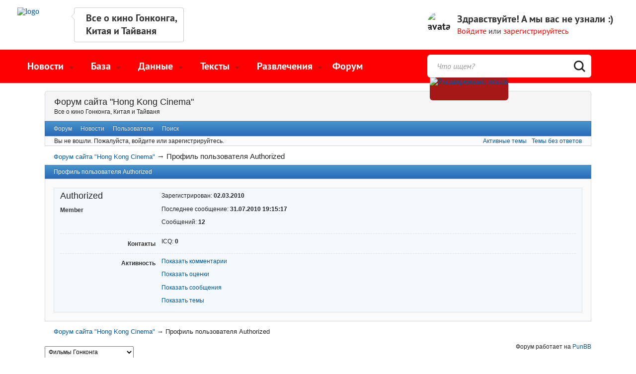

--- FILE ---
content_type: text/html; charset=utf-8
request_url: https://forum.hkcinema.ru/profile.php?id=9497
body_size: 21056
content:
<!DOCTYPE html>
<!--[if lt IE 7 ]> <html class="oldie ie6" lang="ru" dir="ltr"> <![endif]-->
<!--[if IE 7 ]>    <html class="oldie ie7" lang="ru" dir="ltr"> <![endif]-->
<!--[if IE 8 ]>    <html class="oldie ie8" lang="ru" dir="ltr"> <![endif]-->
<!--[if gt IE 8]><!--> <html lang="ru" dir="ltr"> <!--<![endif]-->
<head>
    <meta charset="utf-8" />
    <meta name="viewport" content="width=device-width, initial-scale=1.0">
<meta name="description" content="Профиль пользователя Authorized &mdash; Форум сайта &quot;Hong Kong Cinema&quot; &mdash; Все о кино Гонконга, Китая и Тайваня" />
<meta name="microid" content="mailto+http:sha1:758dadb7654b33887cea01b2d9e7301bcf74b331" />
<title>Профиль пользователя Authorized &mdash; Форум сайта &quot;Hong Kong Cinema&quot;</title>
<link rel="search" type="text/html" href="https://forum.hkcinema.ru/search.php" title="Поиск" />
<link rel="search" type="application/opensearchdescription+xml" href="https://forum.hkcinema.ru/misc.php?action=opensearch" title="Форум сайта &quot;Hong Kong Cinema&quot;" />
<link rel="author" type="text/html" href="https://forum.hkcinema.ru/userlist.php" title="Пользователи" />
<link rel="stylesheet" type="text/css" media="screen" href="https://forum.hkcinema.ru/style/Oxygen/Oxygen.min.css" />
<link rel="stylesheet" type="text/css" media="all" href="https://forum.hkcinema.ru/extensions/surly/css/Oxygen/surly.css" />

    <link rel="stylesheet" type="text/css" media="all" href="https://forum.hkcinema.ru/css/new/base.css" />
</head>
<body>
    <!-- hkcinema header  -->
    <div class="header">
        <a href="https://hkcinema.ru" class="logo">
            <img src="https://hkcinema.ru/img/new/logo.png" srcset="https://hkcinema.ru/img/new/logo-new.gif 2x" width="84" height="72" alt="logo">
            <div class="quote gray">Все о кино Гонконга, Китая и Тайваня</div>
        </a>
        <!--div class="radio">
            <div id="jquery_jplayer_1" class="jp-jplayer"></div>
            <img src="https://hkcinema.ru/img/new/radio-play.png" srcset="https://hkcinema.ru/img/new/radio-play@2x.png 2x" width="49" height="49" alt="radio direct" class="radio-direct" >
            <div class="info">
                <span class="label black">HKCinema Radio</span>
                <span class="current-track"></span>
                <div class="display">
                    <div class="border-triangle"></div>
                    <div class="current-track-area">
                        <span class="area-label light-gray">сейчас</span>
                        <span class="current-track"></span>
                        <img src="https://hkcinema.ru/img/new/speaker-off.png" srcset="https://hkcinema.ru/img/new/speaker-off@2x.png 2x" width="33" height="30" alt="speaker">
                    </div>
                    <div class="progress-area">
                        <span class="timing gray"></span>
                    </div>
                    <div class="history-track-area">
                        <span class="area-label light-gray">ранее</span>
                        <div class="history-track-wrapper">
                            <span class="prev-track light-gray"></span>
                            <span class="prev-track light-gray"></span>
                        </div>
                    </div>
                </div>
            </div>
        </div-->
        <div class="user-area info-close" >
        <div class="avatar">
            <img src="https://hkcinema.ru/img/new/default-avatar.png" srcset="https://hkcinema.ru/img/new/default-avatar@2x.png 2x" alt="avatar" width="47" class="avatar-img">
            <img src="https://hkcinema.ru/img/new/avatar-frame.png" width="47" height="47" alt="frame" class="avatar-frame">
        </div>
        <div class="user-name gray">
            <div>Здравствуйте!<span> А мы вас не узнали :)</span></div>
                <span class="small">
                    <a href="javascript:;" onclick="hkcinema.logIn();" class="hkcinema">Войдите</a> или <a href="https://sign.hkcinema.ru?sign-up=1" class="hkcinema">зарегистрируйтесь</a>
                </span>
                <span class="small mobile">
                    <a href="javascript:;" onclick="hkcinema.logIn();" class="hkcinema">Вход</a> или <a href="https://sign.hkcinema.ru?sign-up=1" class="hkcinema">регистрация</a>
                </span>
        </div>
        </div>
    </div>
    <!--  hkcinema menu  -->
    <div class="menu">
        <div class="menu-wrapper">
            <ul>
                <li class="wrap" data-index="1" onclick="$('.menu-wrapper .wrap').not(this).removeClass('open');$(this).toggleClass('open')">
                    <span class="first">Новости</span>
                    <ul>
                        <li><a class="second" href="https://hkcinema.ru/news/" title="Новости">Новости</a></li>
                        <li><a class="second" href="https://hkcinema.ru/weibo/" title="Weibo звёзд">Weibo звёзд</a></li>
                    </ul>
                    <div class="border-triangle-wrapper">
                        <span class="border-triangle"></span>
                    </div>
                </li>
                <li class="wrap" data-index="2" onclick="$('.menu-wrapper .wrap').not(this).removeClass('open');$(this).toggleClass('open')">
                    <span class="first">База</span>
                    <ul>
                        <li><a class="second" href="https://hkcinema.ru/films/" title="Фильмы">Фильмы</a></li>
                        <li><a class="second" href="https://hkcinema.ru/films/online/" title="Фильмы онлайн">Фильмы онлайн</a></li>
                        <li><a class="second" href="https://hkcinema.ru/serials/" title="Киноциклы">Киноциклы</a></li>
                        <li><a class="second" href="https://hkcinema.ru/actors/" title="Персоны">Персоны</a></li>
                        <li><a class="second" href="https://hkcinema.ru/characters/" title="Персонажи">Персонажи</a></li> 
                        <li><a class="second" href="https://hkcinema.ru/translators/" title="Переводчики">Переводчики</a></li>
                    </ul>
                    <div class="border-triangle-wrapper">
                        <span class="border-triangle"></span>
                    </div>
                </li>
                <li class="wrap" data-index="3" onclick="$('.menu-wrapper .wrap').not(this).removeClass('open');$(this).toggleClass('open')">
                    <span class="first">Данные</span>
                    <ul>
                        <li><a class="second" href="https://hkcinema.ru/premieres/" title="График премьер">График премьер</a></li>
                        <li><a class="second" href="https://hkcinema.ru/awards/" title="Награды">Награды</a></li>
                        <li><a class="second" href="https://hkcinema.ru/boxoffice/" title="Кассовые сборы">Кассовые сборы</a></li>
                        <li><a class="second" href="https://hkcinema.ru/boxoffice/top/cn/" title="Кассовые рекорды">Кассовые рекорды</a></li>
                        <li><a class="second" href="https://hkcinema.ru/calendar/" title="Дни рождения">Дни рождения</a></li>
                    </ul>
                    <div class="border-triangle-wrapper">
                        <span class="border-triangle"></span>
                    </div>
                </li>
                <li class="wrap" data-index="4" onclick="$('.menu-wrapper .wrap').not(this).removeClass('open');$(this).toggleClass('open')">
                    <span class="first">Тексты</span>
                    <ul>
                        <li><a class="second" href="https://hkcinema.ru/filmreviews/" title="Рецензии">Рецензии</a></li>
                        <li><a class="second" href="https://hkcinema.ru/diskreviews/" title="Обзоры DVD">Обзоры DVD</a></li>
                        <li><a class="second" href="https://hkcinema.ru/articles/" title="Статьи о кино">Статьи о кино</a></li>
                        <li><a class="second" href="https://hkcinema.ru/actors-bio/" title="Биографии">Биографии</a></li>
                    </ul>
                    <div class="border-triangle-wrapper">
                        <span class="border-triangle"></span>
                    </div>
                </li>
                <li class="wrap" data-index="5" onclick="$('.menu-wrapper .wrap').not(this).removeClass('open');$(this).toggleClass('open')">
                    <span class="first">Развлечения</span>
                    <ul>
                        <li><a class="second" href="https://hkcinema.ru/videos/" title="Видеоклипы">Видеоклипы</a></li>
                        <li><a class="second" href="https://hkcinema.ru/game/" title="Фотоконкурс">Фотоконкурс</a></li>
                        <li><a class="second" href="https://hkcinema.ru/votings/" title="Опросы">Опросы</a></li>
                        <li><a class="second" href="https://hkcinema.ru/topactorsbest/" title="Индекс популярности">Индекс популярности</a></li>
                        <li><a class="second" href="https://hkcinema.ru/topfilmsbest/" title="Лучшие фильмы">Лучшие фильмы</a></li>
                        <li><a class="second" href="https://hkcinema.ru/topfilmsbad/" title="Худшие фильмы">Худшие фильмы</a></li>
                        <li><a class="second" href="https://hkcinema.ru/best_coincidence_of_estimates/" title="Близкие пользователи">Близкие пользователи</a></li>
                    </ul>
                    <div class="border-triangle-wrapper">
                        <span class="border-triangle"></span>
                    </div>
                </li>
                <li><a class="first" href="https://forum.hkcinema.ru/" title="Форум">Форум</a></li>
            </ul>
            <a href="#" onclick="$(this).closest('.menu-wrapper').find('.open').removeClass('open');$(this).closest('.menu-wrapper').toggleClass('open'); return false;" class="menu-direct"></a>
            <form class="search-area" action="https://hkcinema.ru/search/" accept-charset="utf-8">
                <input type="text" class="gray" placeholder="Что ищем?" name="text" id="main-search-input">
                <input type="hidden" name="searchid" value="2146968">
                <a href="https://hkcinema.ru/search-film/" title="Расширенный поиск">
                    <img src="https://hkcinema.ru/img/new/search-plus.png" srcset="https://hkcinema.ru/img/new/search-plus@2x.png 2x" width="46" height="46" alt="Расширенный поиск">
                </a>
            </form>
        </div>
    </div>
    <div id="brd-messages" class="brd"></div>

    <div id="brd-wrap" class="brd">

	<div id="brd-profile" class="brd-page basic-page">
	<div id="brd-head" class="gen-content">
		<p id="brd-access"><a href="#brd-main">Перейти к содержимому раздела</a></p>
		<p id="brd-title"><a href="https://forum.hkcinema.ru/index.php">Форум сайта &quot;Hong Kong Cinema&quot;</a></p>
		<p id="brd-desc">Все о кино Гонконга, Китая и Тайваня</p>
	</div>
	<div id="brd-navlinks" class="gen-content">
		<ul>
		<li id="navindex"><a href="https://forum.hkcinema.ru/index.php">Форум</a></li>
		<li id="forumnews"><a href="https://forum.hkcinema.ru/misc.php?action=news">Новости</a></li>
		<li id="navuserlist"><a href="https://forum.hkcinema.ru/userlist.php">Пользователи</a></li>
		<li id="navsearch"><a href="https://forum.hkcinema.ru/search.php">Поиск</a></li>
	</ul>
		
	</div>
	<div id="brd-visit" class="gen-content">
		<p id="welcome"><span>Вы не вошли.</span> <span>Пожалуйста, войдите или зарегистрируйтесь.</span></p>
		<p id="visit-links" class="options"><span id="visit-recent" class="first-item"><a href="https://forum.hkcinema.ru/search.php?action=show_recent" title="Найти темы с недавними сообщениями.">Активные темы</a></span> <span id="visit-unanswered"><a href="https://forum.hkcinema.ru/search.php?action=show_unanswered" title="Найти темы, на которые не было ответов.">Темы без ответов</a></span></p>
	</div>
	
	<div class="hr"><hr /></div>
	<div id="brd-main">
		<h1 class="main-title">Профиль пользователя Authorized</h1>

		<div id="brd-crumbs-top" class="crumbs">
	<p><span class="crumb crumbfirst"><a href="https://forum.hkcinema.ru/index.php">Форум сайта &quot;Hong Kong Cinema&quot;</a></span> <span class="crumb crumblast"><span> &rarr;&nbsp;</span>Профиль пользователя Authorized</span> </p>
</div>
		
		
		<div class="main-head">
		<h2 class="hn"><span>Профиль пользователя Authorized</span></h2>
	</div>
	<div class="main-content main-frm">
		<div class="profile ct-group data-group vcard">
			<div class="ct-set data-set set1">
				<div class="ct-box data-box">
					<ul class="user-ident ct-legend">
						<li class="username fn nickname"><strong>Authorized</strong></li>
						<li class="usertitle"><span>Member</span></li>					</ul>
					<ul class="data-list">
						<li><span>Зарегистрирован: <strong> 02.03.2010</strong></span></li>
						<li><span>Последнее сообщение: <strong> 31.07.2010 19:15:17</strong></span></li>
						<li><span>Сообщений: <strong>12</strong></span></li>
					</ul>
				</div>
			</div>
			<div class="ct-set data-set set2">
				<div class="ct-box data-box">
					<h3 class="ct-legend hn"><span>Контакты</span></h3>
					<ul class="data-list">
						<li><span>ICQ: <strong> 0</strong></span></li>
					</ul>
				</div>
			</div>
			<div class="ct-set data-set set3">
				<div class="ct-box data-box">
					<h3 class="ct-legend hn"><span>Активность</span></h3>
					<ul class="data-box">
						<li><a href="https://hkcinema.ru/user/9497/comm">Показать комментарии</a></li>
						<li><a href="https://hkcinema.ru/user/9497/mark">Показать оценки</a></li>
						<li class="first-item"><a href="https://forum.hkcinema.ru/search.php?action=show_user_posts&amp;user_id=9497">Показать сообщения</a></li>
						<li><a href="https://forum.hkcinema.ru/search.php?action=show_user_topics&amp;user_id=9497">Показать темы</a></li>					</ul>
				</div>
			</div>
		</div>
	</div>
		
		<div id="brd-crumbs-end" class="crumbs">
	<p><span class="crumb crumbfirst"><a href="https://forum.hkcinema.ru/index.php">Форум сайта &quot;Hong Kong Cinema&quot;</a></span> <span class="crumb crumblast"><span> &rarr;&nbsp;</span>Профиль пользователя Authorized</span> </p>
</div>
	</div>
		<!-- forum_qpost -->
		<!-- forum_info -->
	<div class="hr"><hr /></div>
	<div id="brd-about">
		<form id="qjump" method="get" accept-charset="utf-8" action="https://forum.hkcinema.ru/viewforum.php">
	<div class="frm-fld frm-select">
		<label for="qjump-select"><span>Перейти в раздел:</span></label><br />
		<span class="frm-input"><select id="qjump-select" name="id">
			<optgroup label="Кино Гонконга">
				<option value="1">Фильмы Гонконга</option>
				<option value="2">Личности Гонконга</option>
				<option value="5">Азиатское кино</option>
				<option value="13">Помогите опознать</option>
				<option value="14">Где взять</option>
			</optgroup>
			<optgroup label="Переводы">
				<option value="15">Кино с переводом Акиры</option>
			</optgroup>
			<optgroup label="Сайт">
				<option value="7">Объявления</option>
				<option value="4">Предложения и ошибки</option>
				<option value="20">Разное</option>
			</optgroup>
			<optgroup label="Архив">
				<option value="6">Обмен и продажа</option>
				<option value="8">Раздачи фильмов</option>
			</optgroup>
		</select>
		<input type="submit" id="qjump-submit" value="Перейти" /></span>
	</div>
</form>
	<p id="copyright">Форум работает на&nbsp;<a href="http://punbb.informer.com/">PunBB</a><span class="hidden">, при&nbsp;поддержке <a href="http://www.informer.com/">Informer Technologies, Inc</a></span></p>
	</div>
		<!-- forum_debug -->
	</div>
	</div>


    <div class="remodal round" data-remodal-id="auth" data-remodal-options="hashTracking: false,closeOnConfirm: false">
        <button data-remodal-action="close" class="remodal-close"></button>
        <div class="h2-title">Авторизация</div>
        <div class="login-form-wrapper"></div>
    </div>
    <div id="login-form-wrapper">
        <form action="https://sign.hkcinema.ru" method="post" enctype="application/x-www-form-urlencoded" name="loginform">
            <input type="hidden" name="redirect" value="https://forum.hkcinema.ru/profile.php?id=9497">
            <input type="hidden" name="action" value="sign-in">
            <p data-role="modal-message" class="auth-form-panel">
                <label>Логин</label><input class="remodal-input-text" name="user" type="text">
            </p>
            <br>
            <br>
            <p data-role="modal-message" class="auth-form-panel">
                <label>Пароль</label><input class="remodal-input-text" name="pass" type="password">
            </p>
            <br>
            <br>
            <div style="text-align: center">
                <button data-remodal-action="confirm" class="remodal-confirm round" name="login" type="submit" value="Вход" onclick="$(this).closest('form').submit();">Войти</button>
            </div>
        </form>
    </div>


	<script>if (typeof PUNBB === 'undefined' || !PUNBB) {
		var PUNBB = {};
	}

	PUNBB.env = {
		base_url: "https://forum.hkcinema.ru/",
		base_js_url: "https://forum.hkcinema.ru/include/js/",
		user_lang: "Russian",
		user_style: "Oxygen",
		user_is_guest: "1",
		page: "profile"
	};</script>
<script src="https://forum.hkcinema.ru/style/Oxygen/responsive-nav.min.js"></script>
<script src="https://forum.hkcinema.ru/include/js/min/punbb.common.min.js"></script>
<script>(function () {
	var forum_quickjump_url = "https://forum.hkcinema.ru/viewforum.php?id=$1";
	var sef_friendly_url_array = new Array(11);
	sef_friendly_url_array[1] = "filmy-gonkonga";
	sef_friendly_url_array[2] = "lichnosti-gonkonga";
	sef_friendly_url_array[5] = "aziatskoe-kino";
	sef_friendly_url_array[13] = "pomogite-opoznat";
	sef_friendly_url_array[14] = "gde-vzyat";
	sef_friendly_url_array[15] = "kino-s-perevodom-akiry";
	sef_friendly_url_array[7] = "obyavleniya";
	sef_friendly_url_array[4] = "predlozheniya-i-oshibki";
	sef_friendly_url_array[20] = "raznoe";
	sef_friendly_url_array[6] = "obmen-i-prodazha";
	sef_friendly_url_array[8] = "razdachi-filmov";

	PUNBB.common.addDOMReadyEvent(function () { PUNBB.common.attachQuickjumpRedirect(forum_quickjump_url, sef_friendly_url_array); });
}());</script>
<script>
	$LAB.setOptions({AlwaysPreserveOrder:false})
	.script("https://forum.hkcinema.ru/extensions/pun_jquery/js/jquery-1.7.1.min.js").wait();
</script>
	<script>
	    var main_menu = responsiveNav("#brd-navlinks", {
		label: "Форум сайта &quot;Hong Kong Cinema&quot;"
	    });
	    if(document.getElementsByClassName('admin-menu').length){
		var admin_menu = responsiveNav(".admin-menu", {
		    label: "Admin Menu"
		});
	    }
	    if(document.getElementsByClassName('main-menu').length){
		var profile_menu = responsiveNav(".main-menu", {
		    label: "Profile Menu"
		});
	    }
	</script>
    <script src="https://hkcinema.ru/js/new/jquery.min.js" type="text/javascript"></script>
    <script src="https://hkcinema.ru/js/new/modernizr-custom.min.js" type="text/javascript"></script>
    <script src="https://hkcinema.ru/js/new/remodal.min.js?2" type="text/javascript"></script>
    <script src="https://hkcinema.ru/js/new/main.min.js"></script>
    <div class="footer">
        <div class="content-wrapper">
            <div class="copyright">
                Материал сайта hkcinema.ru защищен авторским правом. Перепечатка возможна только при согласовании с автором. <span>© Akira, 1998-2026</span>
            </div>
        </div>
    </div>
</body>
</html>


--- FILE ---
content_type: text/css
request_url: https://forum.hkcinema.ru/extensions/surly/css/Oxygen/surly.css
body_size: 300
content:
.wrapword {
	white-space: -moz-pre-wrap !important;
	white-space: -o-pre-wrap;
	white-space: pre-wrap;
	word-wrap: break-word;
	word-break: break-all;
	white-space: normal;
}

.wrapword.domains {
	width: auto;
	margin-right: 80px;
}

p.options.right {
	float: right;
}

#surly-trusted-domains tr.odd {
	background: #f4f9fd;
}

#surly_add_domain_btn {
	margin-left: 9px;
	padding-top: 3px;
	padding-bottom: 3px;
}

--- FILE ---
content_type: text/css
request_url: https://forum.hkcinema.ru/css/new/base.css
body_size: 32336
content:
html,body,div,span,applet,object,iframe,h1,h2,h3,h4,h5,h6,p,blockquote,pre,a,abbr,acronym,address,big,cite,code,del,dfn,em,img,ins,kbd,q,s,samp,small,strike,strong,sub,sup,tt,var,b,u,i,center,dl,dt,dd,ol,ul,li,fieldset,form,label,legend,table,caption,tbody,tfoot,thead,tr,th,td,article,aside,canvas,details,embed,figure,figcaption,footer,header,menu,nav,output,ruby,section,summary,time,mark,audio,video{border:0;font-size:100%;font:inherit;vertical-align:baseline;margin:0;padding:0}article,aside,details,figcaption,figure,footer,header,menu,nav,section{display:block}body{line-height:1}ol,ul{list-style:none}blockquote,q{quotes:none}blockquote:before,blockquote:after,q:before,q:after{content:none}table{border-collapse:collapse;border-spacing:0}
@font-face{font-family:PTSansRegular;font-style:normal;src:url('/fonts/PTS55F_1.ttf');}
@font-face{font-family:PTSansBold;font-style:normal;src:url('/fonts/PTS75F_1.ttf');}
@font-face{font-family:PTSansBoldItalic;font-style:normal;src:url('/fonts/PTS76F_1.ttf');}
@font-face{font-family:PTSansItalic;font-style:normal;src:url('/fonts/PTS56F_1.ttf');}
@font-face{font-family:FiraBoldItalic;font-style:normal;src:url('/fonts/FiraSans-BoldItalic.ttf');}
a.hkcinema, a.hkcinema:visited, a.hkcinema:hover {
    cursor: pointer;
    color: #fe0000;
    text-decoration: none;
}
a.hkcinema:hover {
    text-decoration: underline;
}
:focus {
    outline: 0;
}
.h2-title{
    color: #000000;
    font: 1.5em FiraBoldItalic, sans-serif;
    display: block;
    margin: 10px 0;
    text-align: center;
}
div.span{
    display: inline-block;
}
.red {
    color: #fe0000;
}
.gray {
    color: #333333;
}
.light-gray {
    color: #999999;
}
.black {
    color: #000000;
}
.border-both {
    border: 1px solid #e4e4e4;
}
.border-top {
    border-top: 1px solid #e4e4e4;
}
.border-bottom {
    border-bottom: 1px solid #e4e4e4;
}
.border-left {
    border-left: 1px solid #e4e4e4;
}
.border-right {
    border-right: 1px solid #e4e4e4;
}
.round {
    border-radius: 6px;
}
.clearfix {
    clear: both;
}
.center {
    text-align: center;
}
.right {
    text-align: right;
}
.left {
    text-align: left;
}
sup {
    color: #000000;
    font: 12px PTSansRegular, sans-serif;
    vertical-align: super;
}
i, em {
    font-style: italic;
}
span.nowrap{
    white-space:nowrap;
}
strong, b {font-weight:bold;}
.hidden{
    display: none;
}
.header {
    height: 100px;
    width: 1280px;
    margin: 0 auto;
    z-index: 5;
}
.header .logo {
    display: block;
    text-decoration: none;
    float: left;
    margin: 15px 0 0 35px;
    width: 335px;
}
.header .logo .quote {
    float: right;
    width: 227px;
    height: 70px;
    font: 1.250em PTSansBold, sans-serif;
    text-align: left;
    box-sizing: border-box;
    padding: 8px 0 0 30px;
    background: url('/img/new/quote-area.png') no-repeat left top;
    background-size: 100% 100%;
}
.header .user-area {
    float: right;
    position: relative;
    width: 415px;
    height: 70px;
    margin: 17px 30px 0 0;
    font: 1.250em PTSansBold, sans-serif;
}
.header .user-area .avatar{
    float: left;
    width: 47px;
    height: 47px;
    margin: 7px 0 0 25px;
    position: relative;
    border-radius: 50%;
    overflow: hidden;
}
.header .user-area .avatar img.avatar-img,
.header .user-area .avatar img.avatar-frame{
    position: absolute;
    top: 0;
    left: 0;
}
.header .user-area .avatar img.avatar-img {
    z-index: 1;
}
.header .user-area .avatar img.avatar-frame{
    z-index: 2;
    display: none;
}
.header .user-area .user-name{
    float: right;
    margin: 8px 0 0 10px;
    word-wrap: break-word;
}
.header .user-area .user-name > div,
.header .user-area .user-name > span {
    display: inline-block;
    text-overflow: ellipsis;
    width: 330px;
    white-space: nowrap;
    overflow: hidden;
}
.header .user-area .user-name span.small {
    display: block;
    font: 0.800em PTSansRegular, sans-serif;
    margin-top: -5px;
}
.header .user-area .user-name span.small.mobile {
    display: none;
}
.header .user-area .user-display {
    visibility: hidden;
    width: 430px;
    height: 295px;
    position: absolute;
    top: 60px;
    left: -15px;
    z-index: 90;
    background-color: #FFFFFF;
    border-radius: 6px;
    box-shadow: 0 0 16px 0 rgba(0, 0, 0, 0.27);
    transition: visibility 0.2s linear 0s;
}
.header .user-area:hover .user-display {
    visibility: visible;
}
.menu .menu-wrapper span.border-triangle {
    background: url('/img/new/border-triangle.png') no-repeat center center;
    position: absolute;
    min-width: 14px;
    width: 14px;
    height: 7px;
    -webkit-user-select: none;
    -moz-user-select: none;
    -ms-user-select: none;
    user-select: none;
    left: 50%;
    left: calc(50% - 7px);
    bottom: 0px;
    z-index: 100;
    display: none;
}
.menu .menu-wrapper li.wrap:hover > span + ul + .border-triangle-wrapper .border-triangle {
    display: block;
}
.menu .menu-wrapper li.wrap:hover > span + ul + .border-triangle-wrapper {
    position: relative;
    width: 100%;
    height: 0px;
}
.header .user-area .user-display .border-triangle{
    left: 60px;
}
.header .user-area .user-display .left-wrapper{
    float: left;
    width: 240px;
    height: 100%;
    box-sizing: border-box;
    padding: 20px 0 0 20px;
}
.header .user-area .user-display .right-wrapper{
    float: right;
    width: 180px;
    height: 100%;
    background-color: #f5f5f5;
    box-sizing: border-box;
    padding: 20px;
}
.header .user-area .user-display .info-field {
    overflow: hidden;
    margin-bottom: 3px;
}
.header .user-area .user-display .info-field span.label,
.header .user-area .user-display .info-field a,
.header .user-area .user-display .info-field a:visited {
    text-decoration: none;
    display: block;
    float: left;
    font: 0.700em PTSansRegular, san-serif;
}
.header .user-area .user-display .info-field a,
.header .user-area .user-display .info-field a:visited {
    color: #000000;
}
.header .user-area .user-display .info-field a:hover {
    color: #fe0000;
}
.header .user-area .user-display .end-of-block {
    margin-bottom: 20px;
}
.header .user-area .user-display .info-field .value {
    display: block;
    float: right;
    width: 60px;
    font: 0.700em PTSansRegular, san-serif;
    text-align: right;
}
.header .user-area .user-display .right-wrapper .info-field{
    margin-bottom: 10px;
}
.header .user-area .user-display .right-wrapper .value{
    width: 50px;
}
.header .radio {
    float: left;
    margin: 23px 0 0 140px;
    width: 260px;
}
.header .radio .radio-direct {
    cursor: pointer;
    -webkit-user-select: none;
    -moz-user-select: none;
    -ms-user-select: none;
    user-select: none;
}
.header .radio .info{
    float: right;
    width: 200px;
    height: 60px;
    position: relative;
    z-index: 155;
}
.header .radio .info .label{
    display: inline-block;
    margin-top: 2px;
    font: 1.250em PTSansBold, sans-serif;
}
.header .radio .current-track{
    display: block;
    font: 1em PTSansRegular, sans-serif;
    overflow: hidden;
    text-overflow: ellipsis;
    white-space: nowrap;
}
.header .radio .info .current-track{
    width: 200px;
}
.header .radio .display {
    visibility: hidden;
    width: 380px;
    height: 140px;
    position: absolute;
    top: 60px;
    left: -70px;
    z-index: 8;
    background-color: #FFFFFF;
    box-shadow: 0 0 16px 0 rgba(0, 0, 0, 0.27);
    border-radius: 6px;
    transition: visibility 0.2s linear 0s;
}
.header .radio .display .border-triangle{
    left: 30px;
}
.header .radio:hover .display {
    visibility: visible;
}
.header .radio .display .current-track-area {
    height: 45px;
}
.header .radio .display .current-track {
    float: left;
    width: 250px;
    margin-top: 22px;
}
.header .radio .display .area-label {
    display: block;
    float: left;
    width: 50px;
    margin: 26px 0 0 20px;
    font: 0.750em PTSansItalic, sans-serif;
}
.header .radio .display .current-track-area img{
    display: block;
    float: right;
    margin-top: 13px;
    margin-right: 20px;
}
.header .radio .display .progress-area {
    height: 20px;
    background: url('/img/new/radio-progress.png') no-repeat 70px center;
}
.header .radio .display .timing {
    font: 1em PTSansRegular, sans-serif;
    display: inline-block;
    margin: 1px 0 0 18px;
}
.header .radio .display .history-track-wrapper {
    float: right;
    width: 300px;
    margin: 12px 10px 0 0;
}
.header .radio .history-track-area .area-label {
    margin-top: 16px;
}
.header .radio .prev-track{
    display: block;
    margin-bottom: 5px;
    font: 1em PTSansRegular, sans-serif;
    overflow: hidden;
    text-overflow: ellipsis;
    white-space: nowrap;
}
.header #jquery_jplayer_1 {
    min-width: 0;
    width: 0;
    max-width: 0;
    min-height: 0;
    height: 0;
    max-height: 0;
}
.menu {
    background-color: #fe0000;
    height: 67px;
    margin: 0 auto;
    z-index: 50;
    position: relative;
}
.menu .menu-wrapper {
    width: 1220px;
    height: 100%;
    margin: 0 auto;
    padding: 0;
    position: relative;
    box-sizing: border-box;
}
.menu .menu-wrapper .menu-direct {
    display: none;
    position: absolute;
    top: 0;
    left: 0;
    margin: 0;
    padding: 0;
    width: 50px;
    height: 100%;
    text-decoration: none;
    background: url('/img/new/menu-open.png') no-repeat center center;
}
.menu .menu-wrapper.open .menu-direct {
    background-image: url('/img/new/menu-close.png');
}
.menu .menu-wrapper > ul {
    display: block;
    width: 100%;
    height: 100%;
    padding: 0;
    box-sizing: border-box;
    list-style: none;
}
.menu .menu-wrapper > ul li {
    display: block;
    float: left;
    list-style: none;
    font: 1.250em PTSansBold, sans-serif;
    padding: 0 5px 0 5px;
    margin-right: 5px;
    min-width: 80px;
    height: 100%;
    text-align: center;
    box-sizing: border-box;
    cursor: default;
}
.menu .menu-wrapper > ul > li:hover {
    background-color: #a61818;
}
.menu .menu-wrapper > ul > li .first,
.menu .menu-wrapper > ul > li > .first:visited,
.menu .menu-wrapper > ul > li > .first:hover,
.menu .menu-wrapper > ul > li > .first{
    display: block;
    margin: 0;
    padding: 20px 0 0 0;
    height: 100%;
    text-align: center;
    box-sizing: border-box;
    color: #FFFFFF;
    text-decoration: none;
}
.menu .menu-wrapper > ul > li > span.first,
.menu .menu-wrapper > ul > li > span.first:hover {
    padding: 20px;
    background: url('/img/new/drop-arrow.png') no-repeat right 34px;
}
.menu .menu-wrapper > ul li.wrap ul{
    visibility: hidden;
    position: absolute;
    width: 1220px;
    height: 63px;
    background-color: #FFFFFF;
    z-index: 2;
    top: 67px;
    left: 0;
    padding-left: 25px;
    border-radius: 6px;
    box-shadow: 0 0 16px 0 rgba(0, 0, 0, 0.27);
    transition: visibility 0.1s linear 0s;
}
.menu .menu-wrapper > ul li.wrap:hover ul{
    visibility: visible;
}
.menu .menu-wrapper > ul li.wrap ul .second,
.menu .menu-wrapper > ul li.wrap ul .second:visited{
    color: #333333;
    text-decoration: none;
    font: 0.650em PTSansRegular, sans-serif;
    display: block;
    margin: 0;
    padding: 20px 15px 0 15px;
    height: 100%;
    text-align: center;
    box-sizing: border-box;
}
.menu .menu-wrapper > ul li.wrap ul .second:hover {
    color: #fe0000;
}
.menu .search-area {
    display: block;
    position: absolute;
    width: 390px;
    height: 46px;
    z-index: 5;
    top: 10px;
    right: 0;
}
.menu .search-area input[type='text']{
    display: inline-block;
    width: 330px;
    outline: none;
    height: 100%;
    box-sizing: border-box;
    vertical-align: top;
    font: 1em PTSansRegular, sans-serif;
    background: url('/img/new/magnifier.png') no-repeat 295px center #FFFFFF;
    padding-right: 40px;
    border: none;
    text-indent: 15px;
    border-radius: 6px;
}
.menu .search-area input[type='text']::-webkit-input-placeholder {
    font: 1em PTSansItalic, sans-serif;
    color:#999999;
}
.menu .search-area input[type='text']::-moz-placeholder {
    padding-top: 5px;
    font: 1em PTSansItalic, sans-serif;
    color:#999999;
}
.menu .search-area input[type='text']:-moz-placeholder {
    padding-top: 5px;
    font: 1em PTSansItalic, sans-serif;
    color:#999999;
}
.menu .search-area input[type='text']:-ms-input-placeholder {
    font: 1em PTSansItalic, sans-serif;
    color:#999999;
}
.menu .search-area a,
.menu .search-area a:visited,
.menu .search-area a:hover{
    display: inline-block;
    text-decoration: none;
    vertical-align: top;
    height: 46px;
    background-color: #a61818;
    margin-left: 5px;
    border-radius: 6px;
}
.footer {
    background-color: #1F1C1C;
    height: 153px;
    margin-top: -153px;
}
.footer .content-wrapper {
    width: 1280px;
    height: 100%;
    margin: 0 auto;
    box-sizing: border-box;
    padding-top: 45px;
    color: #646464;
    font: 0.875em PTSansRegular, sans-serif;
}
.footer .content-wrapper .copyright {
    float: left;
    margin-left: 30px;
    width: 385px;
    text-align: left;
}
.footer .content-wrapper .copyright span,
.footer .content-wrapper .counters span {
    display: block;
    margin-top: 10px;
}
.footer .content-wrapper .counters {
    float: right;
    margin-right: 30px;
    width: 210px;
    text-align: right;
}
.footer .content-wrapper .counters a,
.footer .content-wrapper .counters a:visited{
    color: #FFFFFF;
    text-decoration: none;
}
.footer .content-wrapper .counters a:hover{
    text-decoration: underline;
}
.indicators-block {
    position: absolute;
    bottom: 0;
    left: 0;
    right: 0;
    height: 40px;
    text-align: center;
    z-index: 2;
}
.indicators-block > div {
    display: inline-block;
    background-color: #E4E4E4;
    border-radius: 50%;
    width: 4px;
    height: 4px;
    margin: 0 7px;
}
.indicators-block > div.active {
    background-color: #fe0000;
}
.links-block-wrapper{
    position: relative;
    min-height: 58px;
    height: 58px;
    z-index: 6;
}
.links-block-wrapper:first-child{
    z-index: 10;
}
.links-block {
    position: absolute;
    top:0;
    left:0;
    right: auto;
}
.links-block a,
.links-block a:visited,
.links-block a:hover,
.links-block span,
.actor-right-block a[data-role='gallery'],
.actor-right-block a[data-role='gallery']:visited{
    display: inline-block;
    padding: 20px 0;
    margin-left: 30px;
    color: #fe0000;
    font: 1em PTSansRegular, sans-serif;
    text-decoration: none;
    box-sizing: border-box;
    min-height: 60px;
    height: 60px;
    max-height: 60px;
}
.links-block[data-role='actor-page'] a,
.links-block[data-role='actor-page'] a:visited,
.links-block[data-role='actor-page'] a:hover,
.links-block[data-role='actor-page'] span,
.links-block[data-role='actor-page'] div.span{
    margin-left: 15px;
}
.links-block span,
.links-block div.span{
    color: #000000;
    border-bottom: 3px solid #fe0000;
    line-height: 24px;
}
img.yandex-metrica {
    position:absolute; left:-9999px;
}
#login-form-wrapper {
    display: none;
}
@media screen and (max-width: 1279px) {
    .content {
        min-width: 768px;
        width: 768px;
        max-width: 768px;
        padding-left: 20px;
        padding-right: 20px;
    }
    .header {
        width: 768px;
    }
    .header .logo {
        width: 100px;
        margin-left: 20px;
    }
    .header .logo .quote {
        display: none;
    }
    .header .user-area {
        width: 300px;
        margin-right: 20px;
    }
    .header .user-area .avatar{
        margin-left: 0;
    }
    .header .user-area .user-name > div,
    .header .user-area .user-name > span {
        width: 240px;
    }
    .header .user-area .user-name > div span {
        display: none;
    }
    .header .user-area.info-close .user-display {
        visibility: hidden !important;
    }
    .header .user-area.info-open .user-display {
        visibility: visible !important;
    }
    .header .user-area .user-display {
        left: -115px;
    }
    .header .user-area .user-display .border-triangle{
        left: 130px;
    }
    .header .radio {
        margin-left: 50px;
    }
    .menu .menu-wrapper {
        width: 728px;
    }
    .menu .menu-wrapper .menu-direct {
        display: block;
    }
    .menu .menu-wrapper > ul {
        display: none;
        width: 768px;
        height: auto;
        position: absolute;
        top: 100%;
        left: -20px;
        background-color: #d6e4f0;
        box-shadow: 0 0 16px 0 rgba(0, 0, 0, 0.68);
    }
    .menu .menu-wrapper.open > ul {
        display: block;
    }
    .menu .menu-wrapper > ul li {
        float: none;
        padding: 0 0 0 30px;
        min-width: 0;
        min-height: 50px;
        text-align: left;
        border-bottom: 1px solid #c5d6e4;
        margin-right: 0;
    }
    .menu .menu-wrapper > ul li:last-child {
        border-bottom: none;
    }
    .menu .menu-wrapper > ul > li:hover {
        background-color: transparent;
    }
    .menu .menu-wrapper > ul > li .first,
    .menu .menu-wrapper > ul > li > .first:visited,
    .menu .menu-wrapper > ul > li > .first:hover,
    .menu .menu-wrapper > ul > li > .first{
        text-align: left;
        color: #000000;
        padding-top: 12px;
    }
    .menu .menu-wrapper > ul > li > span.first,
    .menu .menu-wrapper > ul > li > span.first:hover {
        box-sizing: border-box;
        padding: 12px 0 0 0;
        background-position: 705px 25px;
        height: 50px;
    }
    .menu .menu-wrapper > ul li.wrap ul{
        display: none;
        width: 768px;
        background-color: #c5d6e4;
        visibility: visible;
        position: static;
        height: auto;
        z-index: 2;
        top: auto;
        left: auto;
        padding-left: 0;
        margin-left: -30px;
        transition: none;
        border-radius: 0;
        box-shadow: none;
    }
    .menu .menu-wrapper > ul li.wrap.open > span.first{
        background-image: url('/img/new/top-arrow.png');
    }
    .menu .menu-wrapper > ul li.wrap.open ul{
        display: block;
    }
    .menu .menu-wrapper > ul li.wrap ul .second,
    .menu .menu-wrapper > ul li.wrap ul .second:visited{
        color: #000000;
        text-align: left;
        padding-left: 0;
    }
    .menu .menu-wrapper li.wrap:hover > span + ul + .border-triangle-wrapper .border-triangle {
        display: none;
    }
    .footer .content-wrapper {
        width: 768px;
    }
    .footer .content-wrapper .copyright {
        margin-left: 20px;
    }
    .footer .content-wrapper .counters {
        margin-right: 20px;
    }
    h1[data-role='actorh1'] {
        padding-right: 50px;
    }
    h1[data-role='actorh1'] img{
        right: 30px;
    }
    h1[data-role='actorh1'] img:last-child{
        right: 5px;
    }
}

@media screen and (max-width: 767px) {
    .content {
        min-width: 640px;
        width: 640px;
        max-width: 640px;
    }
    .header {
        width: 640px;
    }
    .header .user-area {
        width: 230px;
    }
    .header .user-area .user-name > div,
    .header .user-area .user-name > span {
        width: 170px;
    }
    .header .user-area .user-display {
        left: -180px;
    }
    .header .user-area .user-display .border-triangle{
        left: 195px;
    }
    .header .user-area .user-name span.small {
        display: none;
    }
    .header .user-area .user-name span.small.mobile {
        display: block;
    }
    .header .user-area .user-name[data-role='auth'] span.small {
        display: block;
    }
    .header .user-area .user-name[data-role='auth'] span.small.mobile {
        display: none;
    }
    .header .radio {
        margin-left: 5px;
    }
    .menu .menu-wrapper {
        width: 600px;
    }
    .menu .menu-wrapper > ul {
        width: 640px;
    }
    .menu .menu-wrapper > ul > li > span.first,
    .menu .menu-wrapper > ul > li > span.first:hover {
        background-position: 577px 25px;
    }
    .menu .menu-wrapper > ul li.wrap ul{
        width: 640px;
    }
    .footer .content-wrapper {
        width: 640px;
    }
}

@media screen and (max-width: 639px) {
    h1[data-role='actorh1'] {
        padding-right: 0;
    }
    h1[data-role='actorh1'] span {
        padding-right: 50px;
    }
    .content {
        min-width: 480px;
        width: 480px;
        max-width: 480px;
        padding-bottom: 175px;
    }
    .header {
        width: 480px;
    }
    .header .radio {
        display: none;
    }
    .header #jquery_jplayer_1 {
        display: none;
    }
    .menu .menu-wrapper {
        width: 440px;
    }
    .menu .menu-wrapper > ul {
        width: 480px;
    }
    .menu .menu-wrapper > ul > li > span.first,
    .menu .menu-wrapper > ul > li > span.first:hover {
        background-position: 417px 25px;
    }
    .menu .menu-wrapper > ul li.wrap ul{
        width: 480px;
    }
    .menu .search-area {
        width: 360px;
    }
    .menu .search-area input[type='text']{
        width: 300px;
        background-position: 265px center;
    }
    .footer {
        height: 175px;
        margin-top: -175px;
    }
    .footer .content-wrapper {
        width: 480px;
        padding-top: 25px;
    }
    .footer .content-wrapper .copyright {
        width: 210px;
    }
    .footer .content-wrapper .counters span{
        margin-top: 47px;
    }
}

@media screen and (max-width: 479px) {
    .content {
        min-width: 320px;
        width: 320px;
        max-width: 320px;
        padding-bottom: 240px;
        padding-left: 15px;
        padding-right: 15px;
    }
    .header {
        width: 320px;
    }
    .header .logo {
        margin-left: 15px;
    }
    .header .user-area {
        width: 190px;
        margin-right: 15px;
        margin-top: 10px;
    }
    .header .user-area .user-name > div,
    .header .user-area .user-name > span {
        width: 130px;
    }
    .header .user-area .user-name span.small.mobile {
        white-space: normal;
        margin-top: 0;
    }
    .header .user-area .user-display {
        width: 320px;
        height: auto;
        left: -115px;
    }
    .header .user-area .user-display .border-triangle{
        left: 130px;
    }
    .header .user-area .user-name[data-role='auth'] span.small {
        display: none;
    }
    .header .user-area .user-name[data-role='auth'] span.small.mobile {
        display: block;
    }
    .header .user-area .user-display .left-wrapper{
        float: none;
        width: 300px;
        height: auto;
        padding: 20px 0 20px 20px;
    }
    .header .user-area .user-display .right-wrapper{
        float: none;
        width: 320px;
        height: auto;
    }
    .menu .menu-wrapper {
        width: 290px;
    }
    .menu .menu-wrapper > ul {
        width: 320px;
        left: -15px;
    }
    .menu .menu-wrapper > ul > li > span.first,
    .menu .menu-wrapper > ul > li > span.first:hover {
        background-position: 255px 25px;
    }
    .menu .menu-wrapper > ul li.wrap ul{
        width: 320px;
    }
    .menu .search-area {
        width: 230px;
    }
    .menu .search-area input[type='text']{
        width: 170px;
        background-position: 140px center;
    }
    .footer {
        height: 240px;
        margin-top: -240px;
    }
    .footer .content-wrapper {
        width: 320px;
    }
    .footer .content-wrapper .copyright,
    .footer .content-wrapper .counters {
        float: none;
        text-align: center;
        width: 300px;
        margin: 0 auto;
    }
    .footer .content-wrapper .counters {
        margin: 35px auto;
    }
    .footer .content-wrapper .counters span{
        margin-top: 10px;
    }
    .feedback-wrapper {
        display: none;
    }
}

@media
(-webkit-min-device-pixel-ratio: 2),
(min-resolution: 192dpi) {
    .header .logo .quote {
        background-image: url('/img/new/quote-area@2x.png');
    }
    .header .radio .display .progress-area {
        background-image: url('/img/new/radio-progress@2x.png');
        background-size: 287px 5px;
    }
    .menu .search-area input[type='text']{
        background-image: url('/img/new/magnifier@2x.png');
        background-size: 23px 23px;
    }
    .menu .menu-wrapper .menu-direct {
        background-image: url('/img/new/menu-open@2x.png');
        background-size: 50px 27px;
    }
    .menu .menu-wrapper.open .menu-direct {
        background-image: url('/img/new/menu-close@2x.png');
        background-size: 24px 24px;
    }
    .menu .menu-wrapper > ul > li > span.first,
    .menu .menu-wrapper > ul > li > span.first:hover {
        background-image: url('/img/new/drop-arrow@2x.png');
        background-size: 9px 5px;
    }
    @media (min-width: 768px) and (max-width: 1279px) {
        .menu .menu-wrapper > ul li.wrap.open > span.first{
            background-image: url('/img/new/top-arrow@2x.png');
            background-size: 9px 5px;
        }
    }
    @media (min-width: 640px) and (max-width: 767px) {
        .menu .menu-wrapper > ul li.wrap.open > span.first{
            background-image: url('/img/new/top-arrow@2x.png');
            background-size: 9px 5px;
        }
    }
    @media (min-width: 480px) and (max-width: 639px) {
        .menu .menu-wrapper > ul li.wrap.open > span.first{
            background-image: url('/img/new/top-arrow@2x.png');
            background-size: 9px 5px;
        }
    }
    @media (max-width: 479px) {
        .menu .menu-wrapper > ul li.wrap.open > span.first{
            background-image: url('/img/new/top-arrow@2x.png');
            background-size: 9px 5px;
        }
    }
}
/* ==========================================================================
   Remodal's necessary styles
   ========================================================================== */

/* Hide scroll bar */

html.remodal-is-locked {
    overflow: hidden;

    touch-action: none;
}

/* Anti FOUC */

.remodal,
[data-remodal-id] {
    display: none;
}

/* Necessary styles of the overlay */

.remodal-overlay {
    position: fixed;
    z-index: 9999;
    top: -5000px;
    right: -5000px;
    bottom: -5000px;
    left: -5000px;

    display: none;
}

/* Necessary styles of the wrapper */

.remodal-wrapper {
    position: fixed;
    z-index: 10000;
    top: 0;
    right: 0;
    bottom: 0;
    left: 0;

    display: none;
    overflow: auto;

    text-align: center;

    -webkit-overflow-scrolling: touch;

    font: 1em PTSansRegular, sans-serif;
}

.remodal-wrapper:after {
    display: inline-block;

    height: 100%;
    margin-left: -0.05em;

    content: "";
}

/* Fix iPad, iPhone glitches */

.remodal-overlay,
.remodal-wrapper {
    backface-visibility: hidden;
}

/* Necessary styles of the modal dialog */

.remodal {
    position: relative;

    outline: none;

    text-size-adjust: 100%;
}

.remodal-is-initialized {
    /* Disable Anti-FOUC */
    display: inline-block;
}



/* ==========================================================================
   Remodal's default mobile first theme
   ========================================================================== */

/* Default theme styles for the background */

.remodal-bg.remodal-is-opening,
.remodal-bg.remodal-is-opened {

}


/* Default theme styles of the overlay */

.remodal-overlay {
    background: rgba(43, 46, 56, 0.9);
}

.remodal-overlay.remodal-is-opening,
.remodal-overlay.remodal-is-closing {
    animation-duration: 0.3s;
    animation-fill-mode: forwards;
}

.remodal-overlay.remodal-is-opening {
    animation-name: remodal-overlay-opening-keyframes;
}

.remodal-overlay.remodal-is-closing {
    animation-name: remodal-overlay-closing-keyframes;
}

/* Default theme styles of the wrapper */

.remodal-wrapper {
    padding: 10px 10px 0;
}

/* Default theme styles of the modal dialog */

.remodal {
    box-sizing: border-box;
    width: 100%;
    margin-bottom: 10px;
    padding: 35px;

    transform: translate3d(0, 0, 0);

    color: #2b2e38;
    background: #fff;
}

.remodal.remodal-is-opening,
.remodal.remodal-is-closing {
    animation-duration: 0.3s;
    animation-fill-mode: forwards;
}
.remodal [data-role='modal-message']{
    margin-bottom: 15px;
}
.remodal.remodal-is-opening {
    animation-name: remodal-opening-keyframes;
}

.remodal.remodal-is-closing {
    animation-name: remodal-closing-keyframes;
}

/* Vertical align of the modal dialog */

.remodal,
.remodal-wrapper:after {
    vertical-align: middle;
}

/* Close button */

.remodal-close {
    position: absolute;
    top: 0;
    left: 0;

    display: block;
    overflow: visible;

    width: 35px;
    height: 35px;
    margin: 0;
    padding: 0;

    cursor: pointer;
    transition: color 0.2s;
    text-decoration: none;

    color: #95979c;
    border: 0;
    outline: 0;
    background: transparent;
}

.remodal-close:hover,
.remodal-close:focus {
    color: #2b2e38;
    background: transparent;
    box-shadow: none;
}

.remodal-close:active{
    position: absolute;
    top: 0;
}

.remodal-close:before {
    font-family: Arial, "Helvetica CY", "Nimbus Sans L", sans-serif !important;
    font-size: 25px;
    line-height: 35px;

    position: absolute;
    top: 0;
    left: 0;

    display: block;

    width: 35px;

    content: "\00d7";
    text-align: center;
}

/* Dialog buttons */

.remodal-confirm,
.remodal-delete,
.remodal-cancel {
    font: inherit;

    display: inline-block;
    overflow: visible;

    min-width: 110px;
    margin: 0;
    padding: 12px;

    cursor: pointer;
    transition: background 0.2s;
    text-align: center;
    vertical-align: middle;
    text-decoration: none;

    border: 0;
    outline: 0;
}

.remodal-confirm {
    color: #fff;
    background: #81c784;
}

.remodal-confirm:hover,
.remodal-confirm:focus {
    background: #66bb6a;
}

.remodal-delete {
    color: #fff;
    background: #e57373;
}

.remodal-delete:hover,
.remodal-delete:focus {
    background: #ef5350;
}

.remodal-cancel {
    color: #fff;
    background: #c1c1c1;
}

.remodal-cancel:hover,
.remodal-cancel:focus {
    background: #919191;
}

.remodal [data-role='table'] {
    display: table;
    width: 100%;
}
.remodal [data-role='row'] {
    display: table-row;
}
.remodal [data-role='cell'] {
    display: table-cell;
    text-align: left;
    vertical-align: middle;
    padding: 5px 10px;
}
.remodal-input-text {
    width: 440px;
    display: inline-block;
    padding: 5px 10px;
    font: 1em PTSansRegular, sans-serif;
    outline: none;
    border: 1px solid #CCCCCC;
    border-radius: 6px;
}
.auth-form-panel label {
    display: inline-block;
    min-width: 100px;
    width: 100px;
    max-width: 100px;
}
.remodal-textarea {
    box-sizing: border-box;
    width: 100%;
    display: block;
    padding: 5px 10px;
    font: 1em PTSansRegular, sans-serif;
    outline: none;
    resize: none;
    height: 150px;
    border: 1px solid #CCCCCC;
    border-radius: 6px;
}

.comment-remove{
    display: block;
    float: left;
    margin-bottom: 10px;
}
/* Remove inner padding and border in Firefox 4+ for the button tag. */

.remodal-confirm::-moz-focus-inner,
.remodal-cancel::-moz-focus-inner,
.remodal-close::-moz-focus-inner {
    padding: 0;

    border: 0;
}

/* Keyframes
   ========================================================================== */

@keyframes remodal-opening-keyframes {
    from {
        transform: scale(1.05);

        opacity: 0;
    }
    to {
        transform: none;

        opacity: 1;
    }
}

@keyframes remodal-closing-keyframes {
    from {
        transform: scale(1);

        opacity: 1;
    }
    to {
        transform: scale(0.95);

        opacity: 0;
    }
}

@keyframes remodal-overlay-opening-keyframes {
    from {
        opacity: 0;
    }
    to {
        opacity: 1;
    }
}

@keyframes remodal-overlay-closing-keyframes {
    from {
        opacity: 1;
    }
    to {
        opacity: 0;
    }
}

/* Media queries
   ========================================================================== */

@media only screen and (min-width: 641px) {
    .remodal {
        max-width: 700px;
    }
}

@media screen and (max-width: 479px) {
    .remodal-input-text {
        width: 210px;
    }
    .remodal-textarea {
        height: 100px;
    }
    .auth-form-panel label {
        margin-bottom: 10px;
    }
}

/* IE8
   ========================================================================== */

.lt-ie9 .remodal-overlay {
    background: #2b2e38;
}

.lt-ie9 .remodal {
    width: 700px;
}
